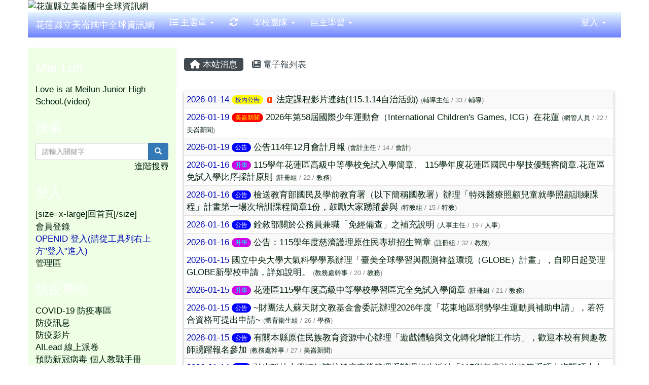

--- FILE ---
content_type: text/html; charset=UTF-8
request_url: https://www.mljh.hlc.edu.tw/modules/tadnews/index.php?g2p=1
body_size: 11046
content:
<!DOCTYPE html>
<html lang="zh-TW">
  <head>
        <!--目前$_SESSION['bootstrap']="3"; -->
    <!--將目前的資料夾名稱，設定為樣板標籤變數 theme_name-->
    
    <meta charset="UTF-8">
        <meta name="viewport" content="width=device-width, initial-scale=1.0, shrink-to-fit=no">
        <meta http-equiv="X-UA-Compatible" content="ie=edge">

        
        <meta name="robots" content="index,follow">
        <meta name="keywords" content="法定課程影片連結(115.1.14自治活動)">
        <meta name="description" content="">
        <meta name="rating" content="general">
        <meta name="author" content="HLC XOOPS Group">
        <meta name="copyright" content="Copyright © 2001-2016">
        <meta name="generator" content="XOOPS">
        <meta property="og:title" content="法定課程影片連結(115.1.14自治活動)">
        <meta property="og:type" content="website">


        <meta property="og:image" content="https://www.mljh.hlc.edu.tw/uploads/tad_themes/school2015/logo/logo_2_school2015.png">
        <meta property="og:site_name" content="花蓮縣立美崙國中全球資訊網">
    <!-- 網站的標題及標語 -->
    <title>花蓮縣立美崙國中全球資訊網 - 法定課程影片連結(115.1.14自治活動)</title>

            <!-- Rss -->
        <link rel="alternate" type="application/rss+xml" title="RSS" href="https://www.mljh.hlc.edu.tw/backend.php">
        <!-- icon -->
        <link href="https://www.mljh.hlc.edu.tw/favicon.ico" rel="SHORTCUT ICON">
        <!-- Sheet Css -->
        <link rel="stylesheet" type="text/css" media="all" title="Style sheet" href="https://www.mljh.hlc.edu.tw/xoops.css">
        <!-- XOOPS theme Sheet Css -->
        <link rel="stylesheet" type="text/css" media="all" title="Style sheet" href="https://www.mljh.hlc.edu.tw/themes/school2015/css/xoops.css">
        <link href="https://www.mljh.hlc.edu.tw/modules/tadtools/bootstrap3/css/bootstrap.css" rel="stylesheet" media="all">
        <!-- theme_color= bootstrap3 -->
        <!-- SmartMenus core CSS (required) -->
        <link href="https://www.mljh.hlc.edu.tw/modules/tadtools/smartmenus/css/sm-core-css.css" media="all" rel="stylesheet">
        <!-- SmartMenus jQuery Bootstrap Addon CSS -->
        <link href="https://www.mljh.hlc.edu.tw/modules/tadtools/smartmenus/addons/bootstrap/jquery.smartmenus.bootstrap.css" media="all" rel="stylesheet">
        <!-- HTML5 shim and Respond.js for IE8 support of HTML5 elements and media queries -->
        <!-- WARNING: Respond.js doesn't work if you view the page via file:// -->
        <!--[if lt IE 9]>
        <script src="https://oss.maxcdn.com/html5shiv/3.7.2/html5shiv.min.js"></script>
        <script src="https://oss.maxcdn.com/respond/1.4.2/respond.min.js"></script>
        <![endif]-->
        <!-- font-awesome -->
        <!-- Theme Sheet Css -->
        <link rel="stylesheet" type="text/css" media="all" href="https://www.mljh.hlc.edu.tw/themes/school2015/css/style.css">

    <!-- 給模組套用的樣板標籤 -->
    <script src="https://www.mljh.hlc.edu.tw/browse.php?Frameworks/jquery/jquery.js" type="text/javascript"></script>
<script src="https://www.mljh.hlc.edu.tw/browse.php?Frameworks/jquery/plugins/jquery.ui.js" type="text/javascript"></script>
<script src="https://www.mljh.hlc.edu.tw/modules/tadtools/jquery/jquery.ui.touch-punch.min.js" type="text/javascript"></script>
<script src="https://www.mljh.hlc.edu.tw/include/xoops.js" type="text/javascript"></script>
<script src="https://www.mljh.hlc.edu.tw/themes/school2015/language/tchinese_utf8/script.js" type="text/javascript"></script>
<script type="text/javascript" src="https://www.mljh.hlc.edu.tw/class/textsanitizer/image/image.js"></script>
<script src="https://www.mljh.hlc.edu.tw/modules/tadtools/jquery/jquery-migrate-3.5.2.js" type="text/javascript"></script>
<script src="https://www.mljh.hlc.edu.tw/modules/tadtools/colorbox/jquery.colorbox.js" type="text/javascript"></script>
<script src="https://www.mljh.hlc.edu.tw/modules/tadtools/prism/prism.js" type="text/javascript"></script>
<script src="https://www.mljh.hlc.edu.tw/modules/tadtools/fancyBox/lib/jquery.mousewheel.pack.js" type="text/javascript"></script>
<script src="https://www.mljh.hlc.edu.tw/modules/tadtools/fancyBox/source/jquery.fancybox.js" type="text/javascript"></script>
<script type="text/javascript">
//<![CDATA[

                jQuery(document).ready(function(){
                    $('.fancybox_nsn').fancybox({
                    
                    fitToView : true,
                    width   : '1920',
                    height    : '1080',
                    
                    
                    autoSize  : false,
                    closeClick  : false,
                    openEffect  : 'none',
                    closeEffect : 'none'
                    
                    
                    });
                });
            
//]]></script>
<script src="https://www.mljh.hlc.edu.tw/modules/tadtools/sweet-alert/sweet-alert.js" type="text/javascript"></script>
<script type="text/javascript">
//<![CDATA[

            function delete_tad_news_func(nsn){
                swal({
                    title: '確定要刪除此資料？',
                    text: '相關資料通通都將會被移除！',
                    type: 'warning',
                    html: '',
                    showCancelButton: true,
                    confirmButtonColor: '#DD6B55',
                    confirmButtonText: '確定刪除！',
                    closeOnConfirm: false ,
                    allowOutsideClick: true
                },
                function(){
                    location.href='/modules/tadnews/index.php?op=delete_tad_news&nsn=' + nsn;
                });
            }
            
//]]></script>
<link rel="stylesheet" href="https://www.mljh.hlc.edu.tw/modules/tadtools/jquery/themes/base/jquery.ui.all.css" type="text/css" />
<link rel="stylesheet" href="https://www.mljh.hlc.edu.tw/language/tchinese_utf8/style.css" type="text/css" />
<link rel="stylesheet" href="https://www.mljh.hlc.edu.tw/media/font-awesome/css/font-awesome.min.css" type="text/css" />
<link rel="stylesheet" href="https://www.mljh.hlc.edu.tw/modules/tadtools/colorbox/colorbox.css" type="text/css" />
<link rel="stylesheet" href="https://www.mljh.hlc.edu.tw/modules/tadtools/css/xoops.css" type="text/css" />
<link rel="stylesheet" href="https://www.mljh.hlc.edu.tw/modules/tadtools/css/fontawesome6/css/all.min.css" type="text/css" />
<link rel="stylesheet" href="https://www.mljh.hlc.edu.tw/modules/tadtools/prism/prism.css" type="text/css" />
<link rel="stylesheet" href="https://www.mljh.hlc.edu.tw/modules/tadtools/css/iconize.css" type="text/css" />
<link rel="stylesheet" href="https://www.mljh.hlc.edu.tw/modules/tadtools/fancyBox/source/jquery.fancybox.css" type="text/css" />
<link rel="stylesheet" href="https://www.mljh.hlc.edu.tw/modules/tadtools/sweet-alert/sweet-alert.css" type="text/css" />
<link rel="stylesheet" href="https://www.mljh.hlc.edu.tw/modules/tadtools/css/xoops.css?t=20250304" type="text/css" />
<link rel="stylesheet" href="https://www.mljh.hlc.edu.tw/modules/tadnews/css/module.css" type="text/css" />
<link rel="stylesheet" href="https://www.mljh.hlc.edu.tw/modules/tadnews/css/module2.css" type="text/css" />



    <!-- 局部套用的樣式，如果有載入完整樣式 theme_css.tpl 那就不需要這一部份 -->
    <!--導覽工具列、區塊標題CSS設定開始 by hc-->
<style type="text/css">
  body{
    color:#0008b2;
    background-color: #FFFFFF;
    background-image: url('https://www.mljh.hlc.edu.tw/uploads/tad_themes/school2015/bg/bg.jpg');    background-position:  ;
    background-repeat:  repeat;
    background-attachment:scroll;
    background-size: auto;
    font-size:13pt;
    font-family: "Helvetica Neue",Helvetica,Arial,"微軟正黑體",sans-serif;  }

  a{
    color:#001e0b;
    font-family: "Helvetica Neue",Helvetica,Arial,"微軟正黑體",sans-serif;  }

  a:hover{
    color:#a40019;
  }


    .leftBlock .blockTitle{
    font-size: 1.5em;    color: #ffffff;    background-color: transparent;    background-image: url(https://www.mljh.hlc.edu.tw/uploads/tad_themes/school2015/bt_bg/bt_bg_leftBlock_2_5.jpg);                border-radius: 5px;
    -moz-border-radius: 5px;
    -webkit-border-radius: 5px;
    -khtml-border-radius: 5px;
      }

  .leftBlock a.block_config,
  .leftBlock a.tad_block_config{
    float:right;
    position: relative;
    z-index: 1;
  }

    .leftBlock{
    border:5
  }
  
    .leftBlock .blockTitle{
    border:5;height:40px;line-height:40px;margin-bottom:10px;
  }
  
  
  .rightBlock .blockTitle{
    font-size: 1.5em;    color: #6bbdff;    background-color: #02C874;        background-repeat: no-repeat;            border-radius: 5px;
    -moz-border-radius: 5px;
    -webkit-border-radius: 5px;
    -khtml-border-radius: 5px;
      }

  .rightBlock a.block_config,
  .rightBlock a.tad_block_config{
    float:right;
    position: relative;
    z-index: 1;
  }

  
    .rightBlock .blockTitle{
    border:none;height:40px;line-height:40px;margin-bottom:10px;
  }
  
  
  .centerBlock .blockTitle{
    font-size: 1.5em;    color: #ffffff;    background-color: transparent;    background-image: url(https://www.mljh.hlc.edu.tw/uploads/tad_themes/school2015/bt_bg/bt_bg_centerBlock_2_7.jpg);                border-radius: 5px;
    -moz-border-radius: 5px;
    -webkit-border-radius: 5px;
    -khtml-border-radius: 5px;
      }

  .centerBlock a.block_config,
  .centerBlock a.tad_block_config{
    float:right;
    position: relative;
    z-index: 1;
  }

  
    .centerBlock .blockTitle{
    border:none;height:40px;line-height:40px;margin-bottom:10px;
  }
  
  
  .centerLeftBlock .blockTitle{
    font-size: 1.5em;    color: #0700ad;    background-color: transparent;    background-image: url(https://www.mljh.hlc.edu.tw/uploads/tad_themes/school2015/bt_bg/bt_bg_centerLeftBlock_2_16.jpg);    background-repeat: no-repeat;            border-radius: 5px;
    -moz-border-radius: 5px;
    -webkit-border-radius: 5px;
    -khtml-border-radius: 5px;
      }

  .centerLeftBlock a.block_config,
  .centerLeftBlock a.tad_block_config{
    float:right;
    position: relative;
    z-index: 1;
  }

  
    .centerLeftBlock .blockTitle{
    border:none;height:40px;line-height:40px;margin-bottom:10px;
  }
  
  
  .centerRightBlock .blockTitle{
    font-size: 1.5em;    color: #00039d;    background-color: transparent;    background-image: url(https://www.mljh.hlc.edu.tw/uploads/tad_themes/school2015/bt_bg/bt_bg_centerRightBlock_2_6.jpg);    background-repeat: no-repeat;            border-radius: 5px;
    -moz-border-radius: 5px;
    -webkit-border-radius: 5px;
    -khtml-border-radius: 5px;
      }

  .centerRightBlock a.block_config,
  .centerRightBlock a.tad_block_config{
    float:right;
    position: relative;
    z-index: 1;
  }

  
    .centerRightBlock .blockTitle{
    border:none;height:40px;line-height:40px;margin-bottom:10px;
  }
  
  
  .centerBottomBlock .blockTitle{
    font-size: 1.5em;    color: #001369;    background-color: transparent;        background-repeat: no-repeat;            border-radius: 5px;
    -moz-border-radius: 5px;
    -webkit-border-radius: 5px;
    -khtml-border-radius: 5px;
      }

  .centerBottomBlock a.block_config,
  .centerBottomBlock a.tad_block_config{
    float:right;
    position: relative;
    z-index: 1;
  }

  
    .centerBottomBlock .blockTitle{
    border:none;height:40px;line-height:40px;margin-bottom:10px;
  }
  
  
  .centerBottomLeftBlock .blockTitle{
    font-size: 1.5em;    color: #6bbdff;    background-color: transparent;        background-repeat: no-repeat;            border-radius: 5px;
    -moz-border-radius: 5px;
    -webkit-border-radius: 5px;
    -khtml-border-radius: 5px;
      }

  .centerBottomLeftBlock a.block_config,
  .centerBottomLeftBlock a.tad_block_config{
    float:right;
    position: relative;
    z-index: 1;
  }

  
    .centerBottomLeftBlock .blockTitle{
    border:none;height:40px;line-height:40px;margin-bottom:10px;
  }
  
  
  .centerBottomRightBlock .blockTitle{
    font-size: 1.5em;    color: #6bbdff;    background-color: transparent;        background-repeat: no-repeat;            border-radius: 5px;
    -moz-border-radius: 5px;
    -webkit-border-radius: 5px;
    -khtml-border-radius: 5px;
      }

  .centerBottomRightBlock a.block_config,
  .centerBottomRightBlock a.tad_block_config{
    float:right;
    position: relative;
    z-index: 1;
  }

  
    .centerBottomRightBlock .blockTitle{
    border:none;height:40px;line-height:40px;margin-bottom:10px;
  }
  
  
  .footerCenterBlock .blockTitle{
                    background-repeat: no-repeat;          }

  .footerCenterBlock a.block_config,
  .footerCenterBlock a.tad_block_config{
    float:;
    position: relative;
    z-index: 1;
  }

  
  
  
  .footerLeftBlock .blockTitle{
                    background-repeat: no-repeat;          }

  .footerLeftBlock a.block_config,
  .footerLeftBlock a.tad_block_config{
    float:;
    position: relative;
    z-index: 1;
  }

  
  
  
  .footerRightBlock .blockTitle{
                    background-repeat: no-repeat;          }

  .footerRightBlock a.block_config,
  .footerRightBlock a.tad_block_config{
    float:;
    position: relative;
    z-index: 1;
  }

  
  
  

  .navbar-default {
  background-color: #6e81ff;
  background-image: -moz-linear-gradient(top, #e6f7ff, #6e81ff);
  background-image: -webkit-linear-gradient(top, #e6f7ff, #6e81ff);
  background-image: -o-linear-gradient(top, #e6f7ff, #6e81ff);
  background-image: linear-gradient(to bottom, #e6f7ff, #6e81ff);
  background-image: -webkit-gradient(linear, 0 0, 0 100%, from(#e6f7ff), to());
  filter: progid:DXImageTransform.Microsoft.gradient(startColorstr=#e6f7ff, endColorstr=#6e81ff, GradientType=0);
  min-height: inherit;
}

.navbar-default .navbar-nav > li > a {
  color: #ffffff;
  padding: 10px 15px;
  }
.navbar-default .navbar-nav > li > a:focus,
.navbar-default .navbar-nav > li > a:hover {
  color:#ffffff;
}
.navbar-default .navbar-nav > li > a:hover {
  background-color: #6e81ff;
  color:#ffffff;
}


.navbar-default .navbar-nav li.dropdown.open > .dropdown-toggle,
.navbar-default .navbar-nav li.dropdown.active > .dropdown-toggle,
.navbar-default .navbar-nav li.dropdown.open.active > .dropdown-toggle {
  background-color: #6e81ff;
  color:#ffffff;
}

.navbar-default .navbar-navbar-btn {
  background-color: #6e81ff;
  background-image: -moz-linear-gradient(top, #e6f7ff, #6e81ff);
  background-image: -webkit-linear-gradient(top, #e6f7ff, #6e81ff);
  background-image: -o-linear-gradient(top, #e6f7ff, #6e81ff);
  background-image: linear-gradient(to bottom, #e6f7ff, #6e81ff);
  background-image: -webkit-gradient(linear, 0 0, 0 100%, from(#e6f7ff), to());
  filter: progid:DXImageTransform.Microsoft.gradient(startColorstr=#e6f7ff, endColorstr=#6e81ff, GradientType=0);

}

.dropdown-menu > li > a{
  }




      .row-sm-eq {
        display: -webkit-box;
        display: -webkit-flex;
        display: -ms-flexbox;
        display:         flex;
        flex-direction: column;
    }
    @media (min-width:768px) {
        .row-sm-eq {
            flex-direction: row;
        }
    }
  </style>
<!--導覽工具列、區塊標題CSS設定 by hc-->
    <style type="text/css">
      body{
        font-family:"Helvetica Neue",Helvetica,Arial,"微軟正黑體",sans-serif;
      }

      #xoops_theme_left_zone{
              }

      #xoops_theme_right_zone{
              }
    </style>
  </head>

  <body >
    <!-- 頁面容器 -->

                <div class="container" style="margin-top:0px;">
      
      <div class="row xoops_content_shadow" id="xoops_theme_content" style="width:auto;">
        <!-- logo -->
                  <div style="background-color:#FFFFFF">
              <a href="https://www.mljh.hlc.edu.tw/index.php"><img id="website_logo" src="https://www.mljh.hlc.edu.tw/uploads/tad_themes/school2015/logo/logo_2_school2015.png" style="max-width: 100%;position: relative; z-index:10;" alt="花蓮縣立美崙國中全球資訊網" title="花蓮縣立美崙國中全球資訊網" class="img-responsive "></a>
          </div>
              </div>


      <div class="row xoops_content_shadow" id="xoops_theme_content" style="width:auto;">
        <div class="col-sm-12">
          <div id="xoops_theme_content_display" style="background-color:#ffffff;">

              <!-- 頁首 -->
              <div class="row" id="xoops_theme_header">

                  <!-- 導覽列 -->
                                      <script>
    function tad_themes_popup(URL) {
        $.colorbox({iframe:true, width:"80%", height:"90%",href : URL});
    }
</script>
<style>
    .navbar-default{
        border-color: transparent;
        border:none;
        border-radius:0px;
    }
</style>



    <nav id="main-nav" class="navbar navbar-default sticky-top" role="navigation" style="background-color:#e6f7ff;">
        <div class="container-fluid">
        <!-- Brand and toggle get grouped for better mobile display -->
        <div class="navbar-header">
            <button type="button" class="navbar-toggle collapsed" data-toggle="collapse" data-target="#bs-example-navbar-collapse-1">
            <span class="sr-only">Toggle navigation</span>
            <span class="icon-bar"></span>
            <span class="icon-bar"></span>
            <span class="icon-bar"></span>
            </button>
                                                <a class="navbar-brand" href="https://www.mljh.hlc.edu.tw/index.php" style="color:#ffffff">花蓮縣立美崙國中全球資訊網</a>
                                    </div>

        <!-- Collect the nav links, forms, and other content for toggling -->
        <div class="collapse navbar-collapse" id="bs-example-navbar-collapse-1">
            <a accesskey="U" href="#xoops_theme_nav_key" title="上方導覽工具列" id="xoops_theme_nav_key" style="color: transparent; font-size: 0.625rem; position: absolute;">:::</a>
            <ul class="nav navbar-nav" id="main-menu-left">
                            <li class="dropdown">
        <a class="dropdown-toggle" data-toggle="dropdown" href="index.php">
            <span class="fa fa-list"></span>            主選單
            <span class="caret"></span>
        </a>
        <ul class="dropdown-menu" role="menu">
                            <li><a href="https://www.mljh.hlc.edu.tw/modules/tadnews/" target="_self"><span class="fa fa-th-list"></span> 最新消息</a></li>
                            <li><a href="https://www.mljh.hlc.edu.tw/modules/tinyd0/" target="_self"><span class="fa fa-th-list"></span> 學校簡介</a></li>
                            <li><a href="https://www.mljh.hlc.edu.tw/modules/tad_link/" target="_self"><span class="fa fa-th-list"></span> 好站連結</a></li>
                            <li><a href="https://www.mljh.hlc.edu.tw/modules/tad_player/" target="_self"><span class="fa fa-th-list"></span> 影音播放</a></li>
                            <li><a href="https://www.mljh.hlc.edu.tw/modules/profile/" target="_self"><span class="fa fa-th-list"></span> 用戶管理</a></li>
                            <li><a href="https://www.mljh.hlc.edu.tw/modules/tad_repair/" target="_self"><span class="fa fa-th-list"></span> 維修通報</a></li>
                            <li><a href="https://www.mljh.hlc.edu.tw/modules/tad_evaluation/" target="_self"><span class="fa fa-th-list"></span> 評鑑檔案管理</a></li>
                            <li><a href="https://www.mljh.hlc.edu.tw/modules/tad_form/" target="_self"><span class="fa fa-th-list"></span> 萬用表單</a></li>
                            <li><a href="https://www.mljh.hlc.edu.tw/modules/tad_signup/" target="_self"><span class="fa fa-th-list"></span> 活動報名</a></li>
                            <li><a href="https://www.mljh.hlc.edu.tw/modules/tad_book3/" target="_self"><span class="fa fa-th-list"></span> 線上書籍</a></li>
                            <li><a href="https://www.mljh.hlc.edu.tw/modules/logcounterx/" target="_self"><span class="fa fa-th-list"></span> 網站計數器</a></li>
                            <li><a href="https://www.mljh.hlc.edu.tw/modules/e_stud_import/" target="_self"><span class="fa fa-th-list"></span> 單位名冊</a></li>
                            <li><a href="https://www.mljh.hlc.edu.tw/modules/tad_sitemap/" target="_self"><span class="fa fa-th-list"></span> 網站地圖</a></li>
                            <li><a href="https://www.mljh.hlc.edu.tw/modules/tad_lunch3/" target="_self"><span class="fa fa-th-list"></span> 午餐資訊</a></li>
                            <li><a href="https://www.mljh.hlc.edu.tw/modules/tad_gphotos/" target="_self"><span class="fa fa-th-list"></span> Google 相簿</a></li>
                            <li><a href="https://www.mljh.hlc.edu.tw/modules/tad_honor/" target="_self"><span class="fa fa-th-list"></span> 榮譽榜</a></li>
                            <li><a href="https://www.mljh.hlc.edu.tw/modules/tad_uploader/" target="_self"><span class="fa fa-th-list"></span> 檔案下載</a></li>
                    </ul>
    </li>
            
        <li>
            <a href="https://www.mljh.hlc.edu.tw/modules/tadtools/ajax_file.php?op=remove_json" title="重取設定"><i class="fa fa-refresh" title="重整畫面圖示"></i><span class="sr-only visually-hidden">重新取得佈景設定</span>
            </a>
        </li>
                <li>
        <a class="dropdown-toggle" data-toggle="dropdown"  >
         學校團隊  <span class="caret"></span>        </a>
                                                                                <ul class="dropdown-menu">
                    <li>
                <a tabindex="-1" href="https://www.mljh.hlc.edu.tw/modules/tinyd0/index.php?id=56" target="_self">
                <i class="fa fa-gittip"></i> 行政團隊
                <span class="caret"></span>                </a>
                                                            <ul class="dropdown-menu">
                    <li>
                <a  href="https://www.mljh.hlc.edu.tw/modules/tinyd0/index.php?id=2" target="_self">
                 校長室
                                </a>
                            </li>
                    <li>
                <a  href="https://www.mljh.hlc.edu.tw/modules/tinyd0/index.php?id=3" target="_self">
                 教務處
                                </a>
                            </li>
                    <li>
                <a  href="https://www.mljh.hlc.edu.tw/modules/tinyd0/index.php?id=4" target="_self">
                 學務處
                                </a>
                            </li>
                    <li>
                <a  href="https://www.mljh.hlc.edu.tw/modules/tinyd0/index.php?id=20" target="_self">
                 輔導室
                                </a>
                            </li>
                    <li>
                <a  href="https://www.mljh.hlc.edu.tw/modules/tinyd0/index.php?id=5" target="_self">
                 總務處
                                </a>
                            </li>
                    <li>
                <a  href="https://www.mljh.hlc.edu.tw/modules/tinyd0/index.php?id=21" target="_self">
                 人事室
                                </a>
                            </li>
                    <li>
                <a  href="https://www.mljh.hlc.edu.tw/modules/tinyd0/index.php?id=22" target="_self">
                 會計室
                                </a>
                            </li>
            </ul>
                            </li>
                    <li>
                <a tabindex="-1" >
                <i class="fa fa-gittip"></i> 教師團隊
                <span class="caret"></span>                </a>
                                                            <ul class="dropdown-menu">
                    <li>
                <a  href="https://www.mljh.hlc.edu.tw/modules/tinyd0/index.php?id=6" target="_self">
                 導師
                                </a>
                            </li>
            </ul>
                            </li>
                    <li>
                <a tabindex="-1" >
                <i class="fa fa-gittip"></i> 教育夥伴
                <span class="caret"></span>                </a>
                                                            <ul class="dropdown-menu">
                    <li>
                <a  href="https://www.mljh.hlc.edu.tw/modules/tinyd0/index.php?id=50" target="_self">
                 家長會
                                </a>
                            </li>
                    <li>
                <a  href="https://www.mljh.hlc.edu.tw/modules/tinyd0/index.php?id=51" target="_self">
                 花蓮縣立美崙國中學生家長會組織章程
                                </a>
                            </li>
                    <li>
                <a  href="https://www.mljh.hlc.edu.tw/modules/tinyd0/index.php?id=12" target="_self">
                 誠實商店
                                </a>
                            </li>
                    <li>
                <a  href="https://www.mljh.hlc.edu.tw/modules/tinyd0/index.php?id=54" target="_self">
                 家長代表大會
                                </a>
                            </li>
            </ul>
                            </li>
                    <li>
                <a  href="https://www.mljh.hlc.edu.tw/modules/tinyd0/index.php?id=23" target="_self">
                <i class="fa fa-gittip"></i> 教師專業社群
                                </a>
                            </li>
                    <li>
                <a  href="https://www.mljh.hlc.edu.tw/modules/tinyd0/index.php?id=24" target="_self">
                <i class="fa fa-gittip"></i> 性別平等委員會
                                </a>
                            </li>
            </ul>
                                        </li>
    <li>
        <a class="dropdown-toggle" data-toggle="dropdown"  >
         自主學習  <span class="caret"></span>        </a>
                                                                                <ul class="dropdown-menu">
                    <li>
                <a  href="https://pts.hlc.edu.tw/" target="_blank">
                 花蓮親師生平台
                                </a>
                            </li>
                    <li>
                <a  href="https://sites.google.com/ischool.com.tw/hlcpts/%E8%8A%B1%E8%93%AE%E8%A6%AA%E5%B8%AB%E7%94%9F%E7%99%BB%E5%85%A5%E6%93%8D%E4%BD%9C%E6%89%8B%E5%86%8A?a" target="_blank">
                 花蓮親師生平台操作手冊
                                </a>
                            </li>
            </ul>
                                        </li>
            </ul>

            <ul class="nav navbar-nav navbar-right" id="main-menu-right">
                        <li id="preview-menu">
                <a class="dropdown-toggle" data-toggle="dropdown">
                登入 <span class="caret"></span>
                </a>
                  <ul class="dropdown-menu" role="menu" aria-labelledby="dLabel">
          <li>
        <form action="https://www.mljh.hlc.edu.tw/user.php" method="post" class="form-horizontal" role="form">
          <fieldset style="min-width: 200px; margin: 10px;">
            <legend>
            登入            </legend>
                        <div class="form-group">
              <label class="col-sm-4 control-label" for="uname">
                帳號
              </label>
              <div class="col-sm-8">
                <input type="text" name="uname"  id="uname" placeholder="請輸入帳號"  class="form-control">
              </div>
            </div>

            <div class="form-group">
              <label class="col-sm-4 control-label" for="pass">
                密碼
              </label>
              <div class="col-sm-8">
              <input type="password" name="pass" id="pass" placeholder="請輸入密碼" class="form-control">
              </div>
            </div>

            <div class="form-group">
              <label class="col-sm-4 control-label">
              </label>
              <div class="col-sm-8">
                <input type="hidden" name="xoops_redirect" value="/modules/tadnews/index.php?g2p=1">
                <input type="hidden" name="rememberme" value="On">
                <input type="hidden" name="op" value="login">
                <input type="hidden" name="xoops_login" value="1">
                <button type="submit" class="btn btn-primary btn-block">登入</button>
              </div>
            </div>

                      </fieldset>
        </form>

      </li>
                <li>
            <div class="row">
                                                            <div class="col-12">
                            <a href="https://www.mljh.hlc.edu.tw/modules/tad_login/index.php?login&op=hlc_oidc" class="btn me-2" style="display: block; margin: 4px; border: none; ">
                                <img src="https://www.mljh.hlc.edu.tw/modules/tad_login/images/oidc/hlc.png" alt="使用 花蓮縣教育雲 OIDC 快速登入" title="使用 花蓮縣教育雲 OIDC 快速登入" style="width: 32px;height: 32px;object-fit: contain;">
                                使用 花蓮縣教育雲 OIDC 快速登入
                            </a>
                        </div>
                                                </div>
        </li>
      </ul>
            </li>
                        </ul>
        </div>
        </div>
    </nav>

            <script type="text/javascript" src="https://www.mljh.hlc.edu.tw/modules/tadtools/jquery.sticky/jquery.sticky.js"></script>
        <script type="text/javascript">
        $(document).ready(function(){
            $("#nav-container").sticky({topSpacing:0 , zIndex: 100});
        });
        </script>
    
                  
                  <!-- 滑動圖 -->
                  
                  <!-- 導覽列 -->
                                </div>

              <!-- 載入布局 -->
              <div id="xoops_theme_content_zone" class="row row-sm-eq" style="background-color:#ffffff;">
  <!-- 若是有左區塊 -->
      <!-- 若模式是HTML -->
    
      <div id="xoops_theme_center_zone" class="col-sm-9 col-sm-push-3" style="">
        <a accesskey="C" href="#xoops_theme_center_zone_key" title="中間區域（包含中間區塊及主內容）" id="xoops_theme_center_zone_key" style="color: transparent; font-size: 0.625rem; position: absolute;">:::</a>
<div id="xoops_theme_center" style="">
    <div class="row">
    <div class="col-sm-6"></div>
    <div class="col-sm-6"></div>
  </div>

    <div id="xoops_contents">
    
        <nav class='toolbar_bootstrap_nav'>
            <ul>
            <li class='current' title='本站消息'><a href='https://www.mljh.hlc.edu.tw/modules/tadnews/index.php' ><i class='fa fa-home'></i> 本站消息</a></li><li ><a href='https://www.mljh.hlc.edu.tw/modules/tadnews/newspaper.php' ><i class='fa fa-newspaper'></i> 電子報列表</a></li>
            </ul>
        </nav>
<!--TadNews Start-->
<div style="margin-bottom: 30px;">
    
</div>

<h2 class="sr-only visually-hidden">文章列表</h2>
    <table class="table table-striped table-hover table-shadow">
        <tbody>
                                        <tr>
                    <td>
                        
                        2026-01-14

                        <a class='badge' style='background-color: #ffff00; font-weight: normal; color: #0000ff; text-shadow:none;' href='https://www.mljh.hlc.edu.tw/modules/tadnews/index.php?tag_sn=13'>校內公告</a>
                                                
                        <img src='https://www.mljh.hlc.edu.tw/modules/tadnews/images/top.gif' alt='置頂文章' title='置頂文章' hspace=3 align='absmiddle'>
                        <a href="https://www.mljh.hlc.edu.tw/modules/tadnews/index.php?nsn=11143">法定課程影片連結(115.1.14自治活動)</a>
                        <span style="color:gray;font-size: 0.8rem;"> (<a href="index.php?show_uid=230">輔導主任</a> / 33 / <a href="index.php?ncsn=3">輔導</a>)</span>
                        
                    </td>
                </tr>
                            <tr>
                    <td>
                        
                        2026-01-19

                        <a class='badge' style='background-color: #ff0000; font-weight: normal; color: #ffff00; text-shadow:none;' href='https://www.mljh.hlc.edu.tw/modules/tadnews/index.php?tag_sn=30'>美崙新聞</a>
                                                
                        
                        <a href="https://www.mljh.hlc.edu.tw/modules/tadnews/index.php?nsn=11154">2026年第58屆國際少年運動會（International Children&#039;s Games, ICG）在花蓮</a>
                        <span style="color:gray;font-size: 0.8rem;"> (<a href="index.php?show_uid=219">網管人員</a> / 22 / <a href="index.php?ncsn=28">美崙新聞</a>)</span>
                        
                    </td>
                </tr>
                            <tr>
                    <td>
                        
                        2026-01-19

                        <a class='badge' style='background-color: blue; font-weight: normal; color: white; text-shadow:none;' href='https://www.mljh.hlc.edu.tw/modules/tadnews/index.php?tag_sn=1'>公告</a>
                                                
                        
                        <a href="https://www.mljh.hlc.edu.tw/modules/tadnews/index.php?nsn=11153">公告114年12月會計月報</a>
                        <span style="color:gray;font-size: 0.8rem;"> (<a href="index.php?show_uid=228">會計主任</a> / 14 / <a href="index.php?ncsn=7">會計</a>)</span>
                        
                    </td>
                </tr>
                            <tr>
                    <td>
                        
                        2026-01-16

                        <a class='badge' style='background-color: #cf00e3; font-weight: normal; color: #00ffff; text-shadow:none;' href='https://www.mljh.hlc.edu.tw/modules/tadnews/index.php?tag_sn=11'>升學</a>
                                                
                        
                        <a href="https://www.mljh.hlc.edu.tw/modules/tadnews/index.php?nsn=11152"> 115學年花蓮區高級中等學校免試入學簡章、 115學年度花蓮區國民中學技優甄審簡章.花蓮區免試入學比序採計原則</a>
                        <span style="color:gray;font-size: 0.8rem;"> (<a href="index.php?show_uid=190">註冊組</a> / 22 / <a href="index.php?ncsn=1">教務</a>)</span>
                        
                    </td>
                </tr>
                            <tr>
                    <td>
                        
                        2026-01-16

                        <a class='badge' style='background-color: blue; font-weight: normal; color: white; text-shadow:none;' href='https://www.mljh.hlc.edu.tw/modules/tadnews/index.php?tag_sn=1'>公告</a>
                                                
                        
                        <a href="https://www.mljh.hlc.edu.tw/modules/tadnews/index.php?nsn=11151">檢送教育部國民及學前教育署（以下簡稱國教署）辦理「特殊醫療照顧兒童就學照顧訓練課程」計畫第一場次培訓課程簡章1份，鼓勵大家踴躍參與</a>
                        <span style="color:gray;font-size: 0.8rem;"> (<a href="index.php?show_uid=205">特教組</a> / 15 / <a href="index.php?ncsn=13">特教</a>)</span>
                        
                    </td>
                </tr>
                            <tr>
                    <td>
                        
                        2026-01-16

                        <a class='badge' style='background-color: blue; font-weight: normal; color: white; text-shadow:none;' href='https://www.mljh.hlc.edu.tw/modules/tadnews/index.php?tag_sn=1'>公告</a>
                                                
                        
                        <a href="https://www.mljh.hlc.edu.tw/modules/tadnews/index.php?nsn=11150">銓敘部關於公務員兼職「免經備查」之補充說明</a>
                        <span style="color:gray;font-size: 0.8rem;"> (<a href="index.php?show_uid=202">人事主任</a> / 19 / <a href="index.php?ncsn=6">人事</a>)</span>
                        
                    </td>
                </tr>
                            <tr>
                    <td>
                        
                        2026-01-16

                        <a class='badge' style='background-color: #cf00e3; font-weight: normal; color: #00ffff; text-shadow:none;' href='https://www.mljh.hlc.edu.tw/modules/tadnews/index.php?tag_sn=11'>升學</a>
                                                
                        
                        <a href="https://www.mljh.hlc.edu.tw/modules/tadnews/index.php?nsn=11149">公告：115學年度慈濟護理原住民專班招生簡章</a>
                        <span style="color:gray;font-size: 0.8rem;"> (<a href="index.php?show_uid=190">註冊組</a> / 32 / <a href="index.php?ncsn=1">教務</a>)</span>
                        
                    </td>
                </tr>
                            <tr>
                    <td>
                        
                        2026-01-15

                        
                                                
                        
                        <a href="https://www.mljh.hlc.edu.tw/modules/tadnews/index.php?nsn=11148">國立中央大學大氣科學學系辦理「臺美全球學習與觀測裨益環境（GLOBE）計畫」，自即日起受理GLOBE新學校申請，詳如說明。</a>
                        <span style="color:gray;font-size: 0.8rem;"> (<a href="index.php?show_uid=204">教務處幹事</a> / 20 / <a href="index.php?ncsn=1">教務</a>)</span>
                        
                    </td>
                </tr>
                            <tr>
                    <td>
                        
                        2026-01-15

                        <a class='badge' style='background-color: #cf00e3; font-weight: normal; color: #00ffff; text-shadow:none;' href='https://www.mljh.hlc.edu.tw/modules/tadnews/index.php?tag_sn=11'>升學</a>
                                                
                        
                        <a href="https://www.mljh.hlc.edu.tw/modules/tadnews/index.php?nsn=11147">花蓮區115學年度高級中等學校學習區完全免試入學簡章</a>
                        <span style="color:gray;font-size: 0.8rem;"> (<a href="index.php?show_uid=190">註冊組</a> / 21 / <a href="index.php?ncsn=1">教務</a>)</span>
                        
                    </td>
                </tr>
                            <tr>
                    <td>
                        
                        2026-01-15

                        <a class='badge' style='background-color: blue; font-weight: normal; color: white; text-shadow:none;' href='https://www.mljh.hlc.edu.tw/modules/tadnews/index.php?tag_sn=1'>公告</a>
                                                
                        
                        <a href="https://www.mljh.hlc.edu.tw/modules/tadnews/index.php?nsn=11145">~財團法人蘇天財文教基金會委託辦理2026年度「花東地區弱勢學生運動員補助申請」，若符合資格可提出申請~</a>
                        <span style="color:gray;font-size: 0.8rem;"> (<a href="index.php?show_uid=195">體育衛生組</a> / 26 / <a href="index.php?ncsn=9">學務</a>)</span>
                        
                    </td>
                </tr>
                            <tr>
                    <td>
                        
                        2026-01-15

                        <a class='badge' style='background-color: blue; font-weight: normal; color: white; text-shadow:none;' href='https://www.mljh.hlc.edu.tw/modules/tadnews/index.php?tag_sn=1'>公告</a>
                                                
                        
                        <a href="https://www.mljh.hlc.edu.tw/modules/tadnews/index.php?nsn=11146">有關本縣原住民族教育資源中心辦理「遊戲體驗與文化轉化增能工作坊」，歡迎本校有興趣教師踴躍報名參加</a>
                        <span style="color:gray;font-size: 0.8rem;"> (<a href="index.php?show_uid=235">教務處幹事</a> / 27 / <a href="index.php?ncsn=28">美崙新聞</a>)</span>
                        
                    </td>
                </tr>
                            <tr>
                    <td>
                        
                        2026-01-14

                        <a class='badge' style='background-color: blue; font-weight: normal; color: white; text-shadow:none;' href='https://www.mljh.hlc.edu.tw/modules/tadnews/index.php?tag_sn=1'>公告</a>
                                                
                        
                        <a href="https://www.mljh.hlc.edu.tw/modules/tadnews/index.php?nsn=11144">弘光科技大學轉知該校健康事業管理系辦理招生活動「115學年度弘光健管系碩士班暨碩士在職專班說明會」</a>
                        <span style="color:gray;font-size: 0.8rem;"> (<a href="index.php?show_uid=202">人事主任</a> / 27 / <a href="index.php?ncsn=6">人事</a>)</span>
                        
                    </td>
                </tr>
                            <tr>
                    <td>
                        
                        2026-01-14

                        <a class='badge' style='background-color: blue; font-weight: normal; color: white; text-shadow:none;' href='https://www.mljh.hlc.edu.tw/modules/tadnews/index.php?tag_sn=1'>公告</a>
                                                
                        
                        <a href="https://www.mljh.hlc.edu.tw/modules/tadnews/index.php?nsn=11142">「115年全國身心障礙國民運動會」肢體及聽覺障礙選手報名註冊免附財團法人中華運動禁藥防制基金會線上學習平台之測驗合格證明，轉知所屬參賽選手。</a>
                        <span style="color:gray;font-size: 0.8rem;"> (<a href="index.php?show_uid=205">特教組</a> / 32 / <a href="index.php?ncsn=13">特教</a>)</span>
                        
                    </td>
                </tr>
                            <tr>
                    <td>
                        
                        2026-01-14

                        <a class='badge' style='background-color: blue; font-weight: normal; color: white; text-shadow:none;' href='https://www.mljh.hlc.edu.tw/modules/tadnews/index.php?tag_sn=1'>公告</a>
                                                
                        
                        <a href="https://www.mljh.hlc.edu.tw/modules/tadnews/index.php?nsn=11141">公職人員利益衝突迴避法第14條第1項但 書第3款後段規定之解釋，補助業務單位避免濫用該規定</a>
                        <span style="color:gray;font-size: 0.8rem;"> (<a href="index.php?show_uid=202">人事主任</a> / 24 / <a href="index.php?ncsn=6">人事</a>)</span>
                        
                    </td>
                </tr>
                            <tr>
                    <td>
                        
                        2026-01-13

                        <a class='badge' style='background-color: blue; font-weight: normal; color: white; text-shadow:none;' href='https://www.mljh.hlc.edu.tw/modules/tadnews/index.php?tag_sn=1'>公告</a>
                                                
                        
                        <a href="https://www.mljh.hlc.edu.tw/modules/tadnews/index.php?nsn=11140">國立中山大學轉知115年度該校「系友暨教職員在學子女獎學金」申請事宜</a>
                        <span style="color:gray;font-size: 0.8rem;"> (<a href="index.php?show_uid=202">人事主任</a> / 32 / <a href="index.php?ncsn=6">人事</a>)</span>
                        
                    </td>
                </tr>
                    </tbody>
    </table>
    
                <div class='text-center'>
                    <nav>
                        <ul class='pagination justify-content-center flex-wrap'>
                        <li class="page-item disabled"><a class="page-link disabled" href="#">&laquo;</a></li><li class="page-item disabled"><a class="page-link disabled" href="#">&lsaquo;</a></li>
                        <li class="page-item active"><a class="page-link" href="/modules/tadnews/index.php?g2p=1" title="1">1<span class="sr-only">(current)</span></a></li><li class="page-item"><a class="page-link" href="/modules/tadnews/index.php?g2p=2" title="2">2</a></li><li class="page-item"><a class="page-link" href="/modules/tadnews/index.php?g2p=3" title="3">3</a></li><li class="page-item"><a class="page-link" href="/modules/tadnews/index.php?g2p=4" title="4">4</a></li><li class="page-item"><a class="page-link" href="/modules/tadnews/index.php?g2p=5" title="5">5</a></li><li class="page-item"><a class="page-link" href="/modules/tadnews/index.php?g2p=6" title="6">6</a></li><li class="page-item"><a class="page-link" href="/modules/tadnews/index.php?g2p=7" title="7">7</a></li><li class="page-item"><a class="page-link" href="/modules/tadnews/index.php?g2p=8" title="8">8</a></li><li class="page-item"><a class="page-link" href="/modules/tadnews/index.php?g2p=9" title="9">9</a></li><li class="page-item"><a class="page-link" href="/modules/tadnews/index.php?g2p=10" title="10">10</a></li>
                        <li class="page-item"><a class="page-link" href="/modules/tadnews/index.php?g2p=2" title="下一頁">&rsaquo;</a></li><li class="page-item"><a class="page-link" href="/modules/tadnews/index.php?g2p=688" title="最後頁">&raquo;</a></li>
                        </ul>
                    </nav>
                </div>
                
    

<script type="text/javascript">
    $(document).ready(function(){
        $('[data-toggle="tooltip"]').tooltip();
        $('[data-bs-toggle="tooltip"]').tooltip();
    });
</script>
  </div>

  
  <div class="row">
    <div class="col-sm-6"></div>
    <div class="col-sm-6"></div>
  </div>
</div>      </div>

      <div id="xoops_theme_left_zone" class="col-sm-3 col-sm-pull-9" style="background-color:#eeffe6;">
        <div id="xoops_theme_left" style="">
          <a accesskey="L" href="#xoops_theme_left_zone" title="左邊區域（視佈景版型不同可能包含左右兩側之區塊）" id="xoops_theme_left_zone_key" style="color: transparent; font-size: 0.625rem; position: absolute;">:::</a>
                      
            <div class="leftBlock">
        
            <h3 class="blockTitle">
            
                            Mei-Lun
                    </h3>
            <div class="blockContent" style="clear:both;">
          <a href="https://www.youtube.com/watch?v=UtKqidELNcE" rel="noopener external" title="">Love is at Meilun Junior High School.(video)</a><br>

        </div>
      </div>
                <div class="leftBlock">
        
            <h3 class="blockTitle">
            
                            搜索
                    </h3>
            <div class="blockContent" style="clear:both;">
          <div class="text-center">

    <form role="search" action="https://www.mljh.hlc.edu.tw/search.php" method="get">

        <div class="input-group">

            <input class="form-control" type="text" name="query" title="search" placeholder="請輸入關鍵字">

            <input type="hidden" name="action" value="results">

            <span class="input-group-btn">

                <button class="btn btn-primary" type="submit">
                    <span class="glyphicon glyphicon-search"></span>
                    <span class="sr-only">search</span>
                </button>

            </span>

        </div>

    </form>

    <p class="text-right text-end">
        <a href="https://www.mljh.hlc.edu.tw/search.php" title="進階搜尋">
            進階搜尋
        </a>
    </p>
</div>

        </div>
      </div>
                <div class="leftBlock">
        
            <h3 class="blockTitle">
            
                            登入
                    </h3>
            <div class="blockContent" style="clear:both;">
          <a href="https://www.mljh.hlc.edu.tw/index.php" rel="noopener external" title="">[size=x-large]<span style="font-family: 標楷體;"><span style="color: 0000CC;">回首頁</span></span>[/size]</a><br><a href="https://www.mljh.hlc.edu.tw/user.php#lost" rel="noopener external" title="">會員登錄</a><br>OPENID 登入(請從工具列右上方&quot;登入&quot;進入)<br><a href="https://www.mljh.hlc.edu.tw/admin.php" rel="noopener external" title="">管理區</a>

        </div>
      </div>
                <div class="leftBlock">
        
            <h3 class="blockTitle">
            
                            防疫專區
                    </h3>
            <div class="blockContent" style="clear:both;">
          <a href="https://www.mljh.hlc.edu.tw/modules/tinyd0/index.php?id=79" rel="noopener external" title="">COVID-19 防疫專區</a><br><a href="https://www.mljh.hlc.edu.tw/modules/tinyd0/index.php?id=77" rel="noopener external" title="">防疫訊息</a><br><a href="https://www.mljh.hlc.edu.tw/modules/tinyd0/index.php?id=67" rel="noopener external" title="">防疫影片</a><br><a href="https://www.mljh.hlc.edu.tw/modules/tinyd0/index.php?id=82" rel="noopener external" title="">AILead 線上派卷</a><br><a href="https://www.mljh.hlc.edu.tw/modules/tad_uploader/index.php?of_cat_sn=61" rel="noopener external" title="">預防新冠病毒 個人教戰手冊</a><br><a href="https://www.mljh.hlc.edu.tw/modules/tad_uploader/index.php?of_cat_sn=60" rel="noopener external" title="">本校停課不停學補課計畫</a><br><a href="https://www.mljh.hlc.edu.tw/modules/tinyd0/index.php?id=68" rel="noopener external" title="">教育處視訊平台線上指導</a><br><a href="https://www.mljh.hlc.edu.tw/modules/tinyd0/index.php?id=69" rel="noopener external" title="">Google Meet 影片教學</a><br><a href="https://www.mljh.hlc.edu.tw/modules/tinyd0/index.php?id=70" rel="noopener external" title="">Google for Education</a><br>

        </div>
      </div>
                <div class="leftBlock">
        
            <h3 class="blockTitle">
            
                            校園連結
                    </h3>
            <div class="blockContent" style="clear:both;">
          <a href="https://www.mljh.hlc.edu.tw/modules/tinyd0/index.php?id=57" rel="noopener external" title="">行事曆</a>　　　<a href="https://www.mljh.hlc.edu.tw/modules/tadnews/" rel="noopener external" title="">最新消息</a> <br><a href="https://www.mljh.hlc.edu.tw/modules/tad_honor/" rel="noopener external" title="">榮譽榜</a>　　　<a href="https://www.mljh.hlc.edu.tw/modules/tadgallery/" rel="noopener external" title="">電子相簿</a><br><a href="https://www.mljh.hlc.edu.tw/modules/tad_player/" rel="noopener external" title="">影音播放</a>　　<a href="https://www.mljh.hlc.edu.tw/modules/tad_uploader/" rel="noopener external" title="">檔案下載</a><br><a href="https://news.hlc.edu.tw/index.php" rel="noopener external" title="">處務公告</a>    <br>       <a href="https://www.mljh.hlc.edu.tw/modules/tad_link/" rel="noopener external" title="">好站連結</a><br><a href="https://www.mljh.hlc.edu.tw/modules/tinyd0/index.php?id=85" rel="noopener external" title="">美崙國中足球隊</a>                       

        </div>
      </div>
                <div class="leftBlock">
        
            <h3 class="blockTitle">
            
                            學校團隊
                    </h3>
            <div class="blockContent" style="clear:both;">
          <a href="https://www.mljh.hlc.edu.tw/modules/tinyd0/index.php?id=56" rel="noopener external" title="">行政團隊</a>　　<a href="https://www.mljh.hlc.edu.tw/modules/tinyd0/index.php?id=6" rel="noopener external" title="">導師專任</a><br><a href="https://www.mljh.hlc.edu.tw/modules/tinyd0/index.php?id=50" rel="noopener external" title="">家長會議</a>　　<a href="https://www.mljh.hlc.edu.tw/modules/tinyd0/index.php?id=12" rel="noopener external" title="">誠實商店</a><br><a href="https://www.mljh.hlc.edu.tw/modules/tinyd0/index.php?id=23" rel="noopener external" title="">教師專業社群</a><br><a href="https://www.mljh.hlc.edu.tw/modules/tinyd0/index.php?id=24" rel="noopener external" title="">性別平等委員會(建置)</a>

        </div>
      </div>
                <div class="leftBlock">
        
            <h3 class="blockTitle">
            
                            愛在崙中
                    </h3>
            <div class="blockContent" style="clear:both;">
          <a href="https://www.mljh.hlc.edu.tw/modules/tinyd0/index.php?id=8" rel="noopener external" title="">美崙校史</a>　　<a href="https://www.mljh.hlc.edu.tw/modules/tinyd0/index.php?id=17" rel="noopener external" title="">學校環境</a><br><a href="https://www.mljh.hlc.edu.tw/modules/tinyd0/index.php?id=2" rel="noopener external" title="">學校願景</a>　　<a href="https://www.mljh.hlc.edu.tw/modules/tinyd0/index.php?id=18" rel="noopener external" title="">校園景物</a><br><a href="https://www.mljh.hlc.edu.tw/modules/tinyd0/index.php?id=19" rel="noopener external" title="">歷任校長</a>　　<a href="https://www.mljh.hlc.edu.tw/modules/tinyd0/index.php?id=9" rel="noopener external" title="">校徽校歌</a><br><a href="https://www.mljh.hlc.edu.tw/modules/tinyd0/index.php?id=25" rel="noopener external" title="">重大工程</a>　　<a href="https://www.mljh.hlc.edu.tw/modules/tinyd0/index.php?id=59" rel="noopener external" title="">校友風雲</a>

        </div>
      </div>
                <div class="leftBlock">
        
            <h3 class="blockTitle">
            
                            學生專區
                    </h3>
            <div class="blockContent" style="clear:both;">
          <a href="https://www.mljh.hlc.edu.tw/modules/tadnews/index.php?nsn=3304" rel="noopener external" title="">113 學年度教科書版本</a><br><a href="https://www.mljh.hlc.edu.tw/modules/tadnews/index.php?nsn=10406" rel="noopener external" title="">114 學年度教科書版本</a><br><a href="https://www.mljh.hlc.edu.tw/modules/tad_idioms/index.php" rel="noopener external" title="">學學成語</a><br><a href="https://www.mljh.hlc.edu.tw/modules/tinyd0/index.php?id=38" rel="noopener external" title="">當月營養午餐菜單</a><br><a href="https://www.mljh.hlc.edu.tw/modules/tad_uploader/index.php?of_cat_sn=16" rel="noopener external" title="">實驗室安全衛生工作守則</a><br><a href="https://www.mljh.hlc.edu.tw/modules/tad_uploader/index.php?of_cat_sn=16" rel="noopener external" title="">家政教室使用管理規則</a><br><a href="https://www.mljh.hlc.edu.tw/modules/tinyd0/index.php?id=78" rel="noopener external" title="">學生課表(維護中)</a><br><a href="https://www.mljh.hlc.edu.tw/modules/tinyd0/index.php?id=84" rel="noopener external" title="">施測與評量專區</a><br><a href="https://www.mljh.hlc.edu.tw/modules/tinyd0/index.php?id=92" rel="noopener external" title="">行動載具管理辦法</a><br><a href="https://contest.hlc.edu.tw/health/" rel="noopener external" title="">111 學年度健康促進學校指標問卷</a><br><a href="https://www.mljh.hlc.edu.tw/modules/tinyd0/index.php?id=93" rel="noopener external" title="">青少年媒體素養專區</a><br><a href="https://reurl.cc/p5z47d" rel="noopener external" title="">網路使用習慣自我篩檢量表</a><br><a href="https://reurl.cc/gaOp94" rel="noopener external" title="">心快活心理健康學習平台</a><br><a href="https://www.mljh.hlc.edu.tw/modules/tinyd0/index.php?id=98" rel="noopener external" title="">花蓮教育熊蓋讚(教育廣播電台)</a>

        </div>
      </div>
                <div class="leftBlock">
        
            <h3 class="blockTitle">
            
                            主題網頁
                    </h3>
            <div class="blockContent" style="clear:both;">
          <a href="http://teacher.hlc.edu.tw/?id=347" rel="noopener external" title="">美崙國中特教網</a><br><a href="http://envior.mljh.hlc.edu.tw/" rel="noopener external" title="">美崙國中環境教育網</a><br><a href="https://www.facebook.com/mljhgreen/" rel="noopener external" title="">美崙國中環境教育粉絲專頁</a><br><a href="https://www.mljh.hlc.edu.tw/modules/tad_uploader/index.php?of_cat_sn=32" rel="noopener external" title="">美崙校刊</a><br><a href="https://www.mljh.hlc.edu.tw/modules/tinyd0/index.php?id=65" rel="noopener external" title="">美崙國中本土語教育網頁</a><br><a href="https://reurl.cc/QbQLK9" rel="noopener external" title="">美崙國中行舟讀冊館</a><br><a href="https://www.mljh.hlc.edu.tw/modules/tinyd0/index.php?id=94" rel="noopener external" title="">美崙國中性平資源中心</a>

        </div>
      </div>
                <div class="leftBlock">
        
            <h3 class="blockTitle">
            
                            多元學習
                    </h3>
            <div class="blockContent" style="clear:both;">
          <a href="https://www.mljh.hlc.edu.tw/modules/tinyd0/index.php?id=34" rel="noopener external" title="">閱讀教育</a>　<br><a href="https://www.mljh.hlc.edu.tw/modules/tinyd0/index.php?id=35" rel="noopener external" title="">國際教育</a><br><a href="https://www.mljh.hlc.edu.tw/modules/tinyd0/index.php?id=28" rel="noopener external" title="">課程計畫</a><br><a href="https://www.mljh.hlc.edu.tw/modules/tinyd0/index.php?id=33" rel="noopener external" title="">社團活動</a><br><a href="https://www.mljh.hlc.edu.tw/modules/tinyd0/index.php?id=60" rel="noopener external" title="">特色社團及校隊</a><br><a href="https://www.mljh.hlc.edu.tw/modules/tinyd0/index.php?id=61" rel="noopener external" title="">十二年國教課程綱要</a><br><a href="https://www.mljh.hlc.edu.tw/modules/tinyd0/index.php?id=90" rel="noopener external" title="">全民資安素養</a><br><a href="https://www.mljh.hlc.edu.tw/modules/tinyd0/index.php?id=91" rel="noopener external" title="">數位學習</a><br><a href="https://www.mljh.hlc.edu.tw/modules/tinyd0/index.php?id=97" rel="noopener external" title="">教學正常化</a>

        </div>
      </div>
                <div class="leftBlock">
        
            <h3 class="blockTitle">
            
                            捐資興學
                    </h3>
            <div class="blockContent" style="clear:both;">
          <a href="https://www.mljh.hlc.edu.tw/modules/tinyd0/index.php?id=44" rel="noopener external" title="">捐資興學實施計畫</a><br><a href="https://www.mljh.hlc.edu.tw/modules/tinyd0/index.php?id=45" rel="noopener external" title="">捐資興學申請辦法</a><br><a href="https://www.mljh.hlc.edu.tw/modules/tinyd0/index.php?id=49" rel="noopener external" title="">捐資興學帳號及申請</a><br><a href="https://www.mljh.hlc.edu.tw/modules/tinyd0/index.php?id=64" rel="noopener external" title="">捐資興學公開徵信</a>

        </div>
      </div>
                <div class="leftBlock">
        
            <h3 class="blockTitle">
            
                            美崙QR Code
                    </h3>
            <div class="blockContent" style="clear:both;">
          <div class="text-center">
  <img src="https://api.qrserver.com/v1/create-qr-code/?size=120x120&data=https%3A%2F%2Fwww.mljh.hlc.edu.tw%2Fmodules%2Ftadnews%2Findex.php%3Fg2p%3D1" alt="https%3A%2F%2Fwww.mljh.hlc.edu.tw%2Fmodules%2Ftadnews%2Findex.php%3Fg2p%3D1" style="max-width:100%;">
</div>
        </div>
      </div>
                        </div>
      </div>
      
  <div style="clear: both;"></div>
</div>

  <div id="xoops_theme_right_zone" class="row row-sm-eq" style="background-color:#ffffff;">
      <a accesskey="R" href="#xoops_theme_right_zone" title="右邊區域（視佈景版型不同可能包含左右兩側之區塊）" id="xoops_theme_right_zone_key" style="color: transparent; font-size: 0.625rem; position: absolute;">:::</a>
    <div class="col-sm-12">
          </div>
    <div style="clear: both;"></div>
  </div>

              <!-- 頁尾 -->
                              <style>
                  #xoops_theme_footer a,#xoops_theme_footer a:hover,#xoops_theme_footer a:active ,#xoops_theme_footer a:visited {
                    color:#FFFFFF;
                  }
                </style>
                <div id="xoops_theme_footer" class="row" style="clear:both;margin-bottom:0px;height:100px;background:#0090d6 url(https://www.mljh.hlc.edu.tw/uploads/tad_themes/school2015/config2/foot.jpg);background-size:cover;background-repeat:repeat;">
                  <div class="col-sm-12" style="padding:35px 20px;color:#FFFFFF;line-height:180%;text-align:center;">
                                        地址：970花蓮市化道路40巷1號   電話：03-8223537
                  </div>
                </div>
                      </div>
      </div>
    </div>

    <!-- 載入bootstrap -->
    <!--Bootstrap js-->
<script src="https://www.mljh.hlc.edu.tw/modules/tadtools/bootstrap3/js/bootstrap.js"></script>

<!-- SmartMenus jQuery plugin -->
<script type="text/javascript" src="https://www.mljh.hlc.edu.tw/modules/tadtools/smartmenus/jquery.smartmenus.js"></script>

<!-- SmartMenus jQuery Bootstrap Addon -->
<script type="text/javascript" src="https://www.mljh.hlc.edu.tw/modules/tadtools/smartmenus/addons/bootstrap/jquery.smartmenus.bootstrap.js"></script>

<script type="text/javascript">
// SmartMenus init
$(function() {
    $('#main-menu').smartmenus({
        hideTimeout: 0,      // 滑鼠移開不延遲關閉
                    showOnClick: false,
            noMouseOver: false,// 滑鼠移過開啟
                hideOnClick: true, // 點擊外部時關閉
                bottomToTopSubMenus: false
            });
});
</script>
    <!-- 載入自訂js -->
    <script type="text/javascript">
  $(document).ready(function(){
    $("select[name='xoops_theme_select']").addClass("form-control");
    $("input[name='query']").addClass("form-control");
    $("input[name='uname']").addClass("form-control");
    $("input[name='pass']").addClass("form-control");
    $('iframe:not([title])').attr('title','iframe content');
    
  });
</script>



    
    <!-- 顯示參數，開發用，開發完可刪除 -->
    
  </body>
</html>